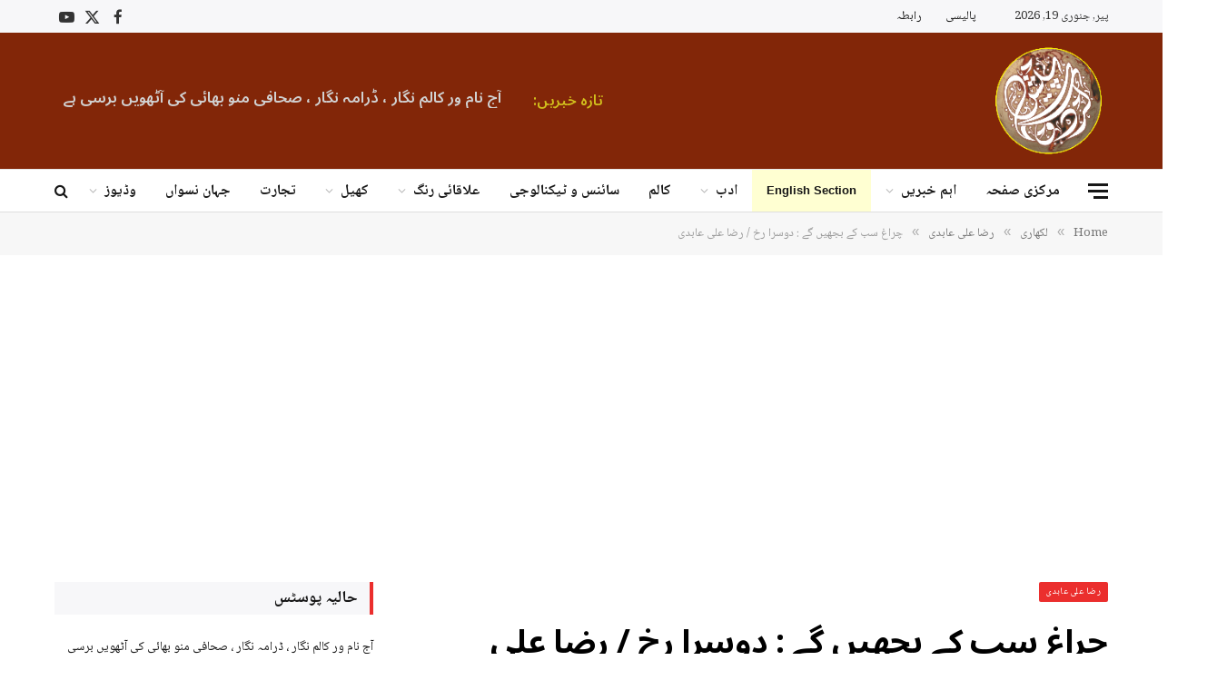

--- FILE ---
content_type: text/html; charset=utf-8
request_url: https://www.google.com/recaptcha/api2/aframe
body_size: 266
content:
<!DOCTYPE HTML><html><head><meta http-equiv="content-type" content="text/html; charset=UTF-8"></head><body><script nonce="sP9piNxMdngrIDYcgEQPkQ">/** Anti-fraud and anti-abuse applications only. See google.com/recaptcha */ try{var clients={'sodar':'https://pagead2.googlesyndication.com/pagead/sodar?'};window.addEventListener("message",function(a){try{if(a.source===window.parent){var b=JSON.parse(a.data);var c=clients[b['id']];if(c){var d=document.createElement('img');d.src=c+b['params']+'&rc='+(localStorage.getItem("rc::a")?sessionStorage.getItem("rc::b"):"");window.document.body.appendChild(d);sessionStorage.setItem("rc::e",parseInt(sessionStorage.getItem("rc::e")||0)+1);localStorage.setItem("rc::h",'1768848929577');}}}catch(b){}});window.parent.postMessage("_grecaptcha_ready", "*");}catch(b){}</script></body></html>